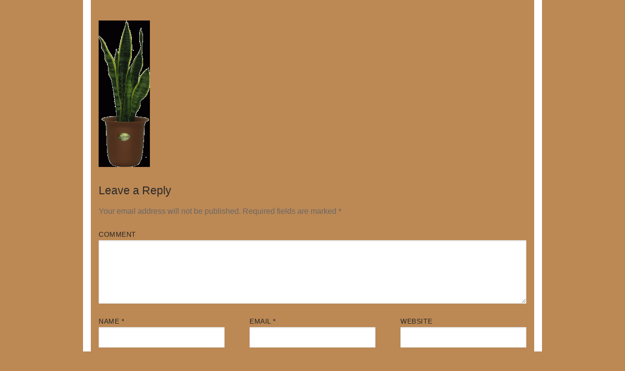

--- FILE ---
content_type: text/html; charset=UTF-8
request_url: https://shop-greengnome.com/product-introduction/%E6%A4%8D%E7%89%A9%E7%B4%B9%E4%BB%8B%E3%82%B5%E3%83%B3%E3%82%B9%E3%83%98%E3%82%99%E3%83%AA%E3%82%A2-2/
body_size: 28840
content:
<!doctype html>
<html lang="en-US"
	prefix="og: https://ogp.me/ns#" >
<head>
	<meta charset="UTF-8">
	<meta name="viewport" content="width=device-width, initial-scale=1, maximum-scale=10.0, user-scalable=yes">
	<link rel="profile" href="http://gmpg.org/xfn/11">
	<title>植物紹介[サンスベリア] | 観葉植物のれんたる屋さん グリーンノーム</title>

		<!-- All in One SEO 4.1.0.3 -->
		<meta property="og:site_name" content="観葉植物のれんたる屋さん　グリーンノーム |" />
		<meta property="og:type" content="article" />
		<meta property="og:title" content="植物紹介[サンスベリア] | 観葉植物のれんたる屋さん グリーンノーム" />
		<meta property="article:published_time" content="2019-03-23T07:26:08Z" />
		<meta property="article:modified_time" content="2019-03-23T07:26:08Z" />
		<meta name="twitter:card" content="summary" />
		<meta name="twitter:domain" content="shop-greengnome.com" />
		<meta name="twitter:title" content="植物紹介[サンスベリア] | 観葉植物のれんたる屋さん グリーンノーム" />
		<script type="application/ld+json" class="aioseo-schema">
			{"@context":"https:\/\/schema.org","@graph":[{"@type":"WebSite","@id":"https:\/\/shop-greengnome.com\/#website","url":"https:\/\/shop-greengnome.com\/","name":"\u89b3\u8449\u690d\u7269\u306e\u308c\u3093\u305f\u308b\u5c4b\u3055\u3093\u3000\u30b0\u30ea\u30fc\u30f3\u30ce\u30fc\u30e0","publisher":{"@id":"https:\/\/shop-greengnome.com\/#organization"}},{"@type":"Organization","@id":"https:\/\/shop-greengnome.com\/#organization","name":"\u89b3\u8449\u690d\u7269\u306e\u308c\u3093\u305f\u308b\u5c4b\u3055\u3093\u3000\u30b0\u30ea\u30fc\u30f3\u30ce\u30fc\u30e0","url":"https:\/\/shop-greengnome.com\/"},{"@type":"BreadcrumbList","@id":"https:\/\/shop-greengnome.com\/product-introduction\/%e6%a4%8d%e7%89%a9%e7%b4%b9%e4%bb%8b%e3%82%b5%e3%83%b3%e3%82%b9%e3%83%98%e3%82%99%e3%83%aa%e3%82%a2-2\/#breadcrumblist","itemListElement":[{"@type":"ListItem","@id":"https:\/\/shop-greengnome.com\/#listItem","position":"1","item":{"@id":"https:\/\/shop-greengnome.com\/#item","name":"Home","url":"https:\/\/shop-greengnome.com\/"},"nextItem":"https:\/\/shop-greengnome.com\/product-introduction\/%e6%a4%8d%e7%89%a9%e7%b4%b9%e4%bb%8b%e3%82%b5%e3%83%b3%e3%82%b9%e3%83%98%e3%82%99%e3%83%aa%e3%82%a2-2\/#listItem"},{"@type":"ListItem","@id":"https:\/\/shop-greengnome.com\/product-introduction\/%e6%a4%8d%e7%89%a9%e7%b4%b9%e4%bb%8b%e3%82%b5%e3%83%b3%e3%82%b9%e3%83%98%e3%82%99%e3%83%aa%e3%82%a2-2\/#listItem","position":"2","item":{"@id":"https:\/\/shop-greengnome.com\/product-introduction\/%e6%a4%8d%e7%89%a9%e7%b4%b9%e4%bb%8b%e3%82%b5%e3%83%b3%e3%82%b9%e3%83%98%e3%82%99%e3%83%aa%e3%82%a2-2\/#item","name":"\u690d\u7269\u7d39\u4ecb[\u30b5\u30f3\u30b9\u30d8\u3099\u30ea\u30a2]","url":"https:\/\/shop-greengnome.com\/product-introduction\/%e6%a4%8d%e7%89%a9%e7%b4%b9%e4%bb%8b%e3%82%b5%e3%83%b3%e3%82%b9%e3%83%98%e3%82%99%e3%83%aa%e3%82%a2-2\/"},"previousItem":"https:\/\/shop-greengnome.com\/#listItem"}]},{"@type":"Person","@id":"https:\/\/shop-greengnome.com\/author\/rikugame-site\/#author","url":"https:\/\/shop-greengnome.com\/author\/rikugame-site\/","name":"rikugame-site","image":{"@type":"ImageObject","@id":"https:\/\/shop-greengnome.com\/product-introduction\/%e6%a4%8d%e7%89%a9%e7%b4%b9%e4%bb%8b%e3%82%b5%e3%83%b3%e3%82%b9%e3%83%98%e3%82%99%e3%83%aa%e3%82%a2-2\/#authorImage","url":"https:\/\/secure.gravatar.com\/avatar\/c6bcadb1707b28e44516ae8f4d6dcd34?s=96&d=mm&r=g","width":"96","height":"96","caption":"rikugame-site"}},{"@type":"ItemPage","@id":"https:\/\/shop-greengnome.com\/product-introduction\/%e6%a4%8d%e7%89%a9%e7%b4%b9%e4%bb%8b%e3%82%b5%e3%83%b3%e3%82%b9%e3%83%98%e3%82%99%e3%83%aa%e3%82%a2-2\/#itempage","url":"https:\/\/shop-greengnome.com\/product-introduction\/%e6%a4%8d%e7%89%a9%e7%b4%b9%e4%bb%8b%e3%82%b5%e3%83%b3%e3%82%b9%e3%83%98%e3%82%99%e3%83%aa%e3%82%a2-2\/","name":"\u690d\u7269\u7d39\u4ecb[\u30b5\u30f3\u30b9\u30d8\u3099\u30ea\u30a2] | \u89b3\u8449\u690d\u7269\u306e\u308c\u3093\u305f\u308b\u5c4b\u3055\u3093 \u30b0\u30ea\u30fc\u30f3\u30ce\u30fc\u30e0","inLanguage":"en-US","isPartOf":{"@id":"https:\/\/shop-greengnome.com\/#website"},"breadcrumb":{"@id":"https:\/\/shop-greengnome.com\/product-introduction\/%e6%a4%8d%e7%89%a9%e7%b4%b9%e4%bb%8b%e3%82%b5%e3%83%b3%e3%82%b9%e3%83%98%e3%82%99%e3%83%aa%e3%82%a2-2\/#breadcrumblist"},"datePublished":"2019-03-23T07:26:08+09:00","dateModified":"2019-03-23T07:26:08+09:00"}]}
		</script>
		<script type="text/javascript" >
			window.ga=window.ga||function(){(ga.q=ga.q||[]).push(arguments)};ga.l=+new Date;
			ga('create', "UA-137593736-1", 'auto');
			ga('send', 'pageview');
		</script>
		<script async src="https://www.google-analytics.com/analytics.js"></script>
		<!-- All in One SEO -->

<link rel='dns-prefetch' href='//webfonts.sakura.ne.jp' />
<link rel='dns-prefetch' href='//s.w.org' />
<link rel="alternate" type="application/rss+xml" title="観葉植物のれんたる屋さん　グリーンノーム &raquo; Feed" href="https://shop-greengnome.com/feed/" />
<link rel="alternate" type="application/rss+xml" title="観葉植物のれんたる屋さん　グリーンノーム &raquo; Comments Feed" href="https://shop-greengnome.com/comments/feed/" />
<link rel="alternate" type="application/rss+xml" title="観葉植物のれんたる屋さん　グリーンノーム &raquo; 植物紹介[サンスベリア] Comments Feed" href="https://shop-greengnome.com/product-introduction/%e6%a4%8d%e7%89%a9%e7%b4%b9%e4%bb%8b%e3%82%b5%e3%83%b3%e3%82%b9%e3%83%98%e3%82%99%e3%83%aa%e3%82%a2-2/feed/" />
		<script type="text/javascript">
			window._wpemojiSettings = {"baseUrl":"https:\/\/s.w.org\/images\/core\/emoji\/13.0.1\/72x72\/","ext":".png","svgUrl":"https:\/\/s.w.org\/images\/core\/emoji\/13.0.1\/svg\/","svgExt":".svg","source":{"concatemoji":"https:\/\/shop-greengnome.com\/wp-includes\/js\/wp-emoji-release.min.js?ver=5.7.14"}};
			!function(e,a,t){var n,r,o,i=a.createElement("canvas"),p=i.getContext&&i.getContext("2d");function s(e,t){var a=String.fromCharCode;p.clearRect(0,0,i.width,i.height),p.fillText(a.apply(this,e),0,0);e=i.toDataURL();return p.clearRect(0,0,i.width,i.height),p.fillText(a.apply(this,t),0,0),e===i.toDataURL()}function c(e){var t=a.createElement("script");t.src=e,t.defer=t.type="text/javascript",a.getElementsByTagName("head")[0].appendChild(t)}for(o=Array("flag","emoji"),t.supports={everything:!0,everythingExceptFlag:!0},r=0;r<o.length;r++)t.supports[o[r]]=function(e){if(!p||!p.fillText)return!1;switch(p.textBaseline="top",p.font="600 32px Arial",e){case"flag":return s([127987,65039,8205,9895,65039],[127987,65039,8203,9895,65039])?!1:!s([55356,56826,55356,56819],[55356,56826,8203,55356,56819])&&!s([55356,57332,56128,56423,56128,56418,56128,56421,56128,56430,56128,56423,56128,56447],[55356,57332,8203,56128,56423,8203,56128,56418,8203,56128,56421,8203,56128,56430,8203,56128,56423,8203,56128,56447]);case"emoji":return!s([55357,56424,8205,55356,57212],[55357,56424,8203,55356,57212])}return!1}(o[r]),t.supports.everything=t.supports.everything&&t.supports[o[r]],"flag"!==o[r]&&(t.supports.everythingExceptFlag=t.supports.everythingExceptFlag&&t.supports[o[r]]);t.supports.everythingExceptFlag=t.supports.everythingExceptFlag&&!t.supports.flag,t.DOMReady=!1,t.readyCallback=function(){t.DOMReady=!0},t.supports.everything||(n=function(){t.readyCallback()},a.addEventListener?(a.addEventListener("DOMContentLoaded",n,!1),e.addEventListener("load",n,!1)):(e.attachEvent("onload",n),a.attachEvent("onreadystatechange",function(){"complete"===a.readyState&&t.readyCallback()})),(n=t.source||{}).concatemoji?c(n.concatemoji):n.wpemoji&&n.twemoji&&(c(n.twemoji),c(n.wpemoji)))}(window,document,window._wpemojiSettings);
		</script>
		<style type="text/css">
img.wp-smiley,
img.emoji {
	display: inline !important;
	border: none !important;
	box-shadow: none !important;
	height: 1em !important;
	width: 1em !important;
	margin: 0 .07em !important;
	vertical-align: -0.1em !important;
	background: none !important;
	padding: 0 !important;
}
</style>
	<link rel='stylesheet' id='tinyjpfont-default-font-css'  href='https://shop-greengnome.com/wp-content/plugins/japanese-font-for-tinymce/default-font-css.php?fn&#038;ver=5.7.14' type='text/css' media='all' />
<link rel='stylesheet' id='wp-block-library-css'  href='https://shop-greengnome.com/wp-includes/css/dist/block-library/style.min.css?ver=5.7.14' type='text/css' media='all' />
<link rel='stylesheet' id='contact-form-7-css'  href='https://shop-greengnome.com/wp-content/plugins/contact-form-7/includes/css/styles.css?ver=5.4' type='text/css' media='all' />
<link rel='stylesheet' id='tinyjpfont-styles-css'  href='https://shop-greengnome.com/wp-content/plugins/japanese-font-for-tinymce/addfont.css?ver=5.7.14' type='text/css' media='all' />
<link rel='stylesheet' id='font-awesome-css'  href='https://shop-greengnome.com/wp-content/plugins/elementor/assets/lib/font-awesome/css/font-awesome.min.css?ver=4.7.0' type='text/css' media='all' />
<link rel='stylesheet' id='customify-style-css'  href='https://shop-greengnome.com/wp-content/themes/customify/style.min.css?ver=0.3.6' type='text/css' media='all' />
<style id='customify-style-inline-css' type='text/css'>
.customify-container, .layout-contained, .site-framed .site, .site-boxed .site { max-width: 940px; } .main-layout-content .entry-content > .alignwide { width: calc( 940px - 4em ); max-width: 100vw;  }#page-cover {background-image: url("https://shop-greengnome.com/wp-content/uploads/2019/03/植物紹介サンスベリア-1.gif");}.header--row:not(.header--transparent).header-top .header--row-inner  {background-color: #bc8854;border-style: none;box-shadow: 0px 0px 0px 0px #ffffff ;;} .header--row:not(.header--transparent).header-main .header--row-inner  {background-color: #bc8854;border-style: none;box-shadow: 0px 0px 0px 0px #ffffff ;;} .header--row:not(.header--transparent).header-bottom .header--row-inner  {background-color: #bc8854;border-style: none;box-shadow: 0px 0px 0px 0px #ffffff ;;} .sub-menu .li-duplicator {display:none !important;}.header-search_icon-item .header-search-modal  {border-style: solid;} .header-search_icon-item .search-field  {border-style: solid;} .dark-mode .header-search_box-item .search-form-fields, .header-search_box-item .search-form-fields  {border-style: solid;} body  {background-color: #bc8854;} .site-content .content-area  {background-color: #bc8854;} /* CSS for desktop */#page-cover .page-cover-inner {min-height: 300px;}.header--row.header-top .customify-grid, .header--row.header-top .style-full-height .primary-menu-ul > li > a {min-height: 0px;}.header--row.header-main .customify-grid, .header--row.header-main .style-full-height .primary-menu-ul > li > a {min-height: 0px;}.header--row.header-bottom .customify-grid, .header--row.header-bottom .style-full-height .primary-menu-ul > li > a {min-height: 0px;}.header--row .builder-first--nav-icon {text-align: right;}.header-search_icon-item .search-submit {margin-left: -40px;}.header-search_box-item .search-submit{margin-left: -40px;} .header-search_box-item .woo_bootster_search .search-submit{margin-left: -40px;} .header-search_box-item .header-search-form button.search-submit{margin-left:-40px;}.header--row .builder-first--primary-menu {text-align: right;}.footer--row .builder-first--footer_copyright {text-align: right;}/* CSS for tablet */@media screen and (max-width: 1024px) { #page-cover .page-cover-inner {min-height: 250px;}.header--row .builder-first--nav-icon {text-align: right;}.header-search_icon-item .search-submit {margin-left: -40px;}.header-search_box-item .search-submit{margin-left: -40px;} .header-search_box-item .woo_bootster_search .search-submit{margin-left: -40px;} .header-search_box-item .header-search-form button.search-submit{margin-left:-40px;} }/* CSS for mobile */@media screen and (max-width: 568px) { #page-cover .page-cover-inner {min-height: 200px;}.header--row.header-top .customify-grid, .header--row.header-top .style-full-height .primary-menu-ul > li > a {min-height: 33px;}.header--row .builder-first--nav-icon {text-align: right;}.header-search_icon-item .search-submit {margin-left: -40px;}.header-search_box-item .search-submit{margin-left: -40px;} .header-search_box-item .woo_bootster_search .search-submit{margin-left: -40px;} .header-search_box-item .header-search-form button.search-submit{margin-left:-40px;} }
</style>
<script type='text/javascript' src='https://shop-greengnome.com/wp-includes/js/jquery/jquery.min.js?ver=3.5.1' id='jquery-core-js'></script>
<script type='text/javascript' src='https://shop-greengnome.com/wp-includes/js/jquery/jquery-migrate.min.js?ver=3.3.2' id='jquery-migrate-js'></script>
<script type='text/javascript' src='//webfonts.sakura.ne.jp/js/sakurav2.js?fadein=0&#038;ver=3.0.0' id='typesquare_std-js'></script>
<link rel="https://api.w.org/" href="https://shop-greengnome.com/wp-json/" /><link rel="alternate" type="application/json" href="https://shop-greengnome.com/wp-json/wp/v2/media/294" /><link rel="EditURI" type="application/rsd+xml" title="RSD" href="https://shop-greengnome.com/xmlrpc.php?rsd" />
<link rel="wlwmanifest" type="application/wlwmanifest+xml" href="https://shop-greengnome.com/wp-includes/wlwmanifest.xml" /> 
<meta name="generator" content="WordPress 5.7.14" />
<link rel='shortlink' href='https://shop-greengnome.com/?p=294' />
<link rel="alternate" type="application/json+oembed" href="https://shop-greengnome.com/wp-json/oembed/1.0/embed?url=https%3A%2F%2Fshop-greengnome.com%2Fproduct-introduction%2F%25e6%25a4%258d%25e7%2589%25a9%25e7%25b4%25b9%25e4%25bb%258b%25e3%2582%25b5%25e3%2583%25b3%25e3%2582%25b9%25e3%2583%2598%25e3%2582%2599%25e3%2583%25aa%25e3%2582%25a2-2%2F" />
<link rel="alternate" type="text/xml+oembed" href="https://shop-greengnome.com/wp-json/oembed/1.0/embed?url=https%3A%2F%2Fshop-greengnome.com%2Fproduct-introduction%2F%25e6%25a4%258d%25e7%2589%25a9%25e7%25b4%25b9%25e4%25bb%258b%25e3%2582%25b5%25e3%2583%25b3%25e3%2582%25b9%25e3%2583%2598%25e3%2582%2599%25e3%2583%25aa%25e3%2582%25a2-2%2F&#038;format=xml" />
<link rel="icon" href="https://shop-greengnome.com/wp-content/uploads/2019/04/GNOME-150x150.png" sizes="32x32" />
<link rel="icon" href="https://shop-greengnome.com/wp-content/uploads/2019/04/GNOME.png" sizes="192x192" />
<link rel="apple-touch-icon" href="https://shop-greengnome.com/wp-content/uploads/2019/04/GNOME.png" />
<meta name="msapplication-TileImage" content="https://shop-greengnome.com/wp-content/uploads/2019/04/GNOME.png" />
<style id="tt-easy-google-font-styles" type="text/css">p { }
h1 { }
h2 { }
h3 { }
h4 { }
h5 { }
h6 { }
</style>	<!-- Fonts Plugin CSS - https://fontsplugin.com/ -->
	<style>
			</style>
	<!-- Fonts Plugin CSS -->
	</head>

<body class="attachment attachment-template-default attachmentid-294 attachment-gif content main-layout-content site-boxed menu_sidebar_slide_left elementor-default elementor-kit-1146">
<div id="page" class="site no-box-shadow">
	<a class="skip-link screen-reader-text" href="#site-content">Skip to content</a>
	<a class="close is-size-medium  close-panel close-sidebar-panel" href="#">
        <span class="hamburger hamburger--squeeze is-active">
            <span class="hamburger-box">
              <span class="hamburger-inner"><span class="screen-reader-text">Menu</span></span>
            </span>
        </span>
        <span class="screen-reader-text">Close</span>
        </a><header id="masthead" class="site-header header-"><div id="masthead-inner" class="site-header-inner">							<div  class="header-main header--row hide-on-desktop layout-full-contained"  id="cb-row--header-main"  data-row-id="main"  data-show-on="mobile">
								<div class="header--row-inner header-main-inner light-mode">
									<div class="customify-container">
										<div class="cb-row--mobile hide-on-desktop customify-grid customify-grid-middle"><div class="customify-col-5_md-5_sm-5 builder-item builder-first--logo" data-push-left=""><div class="item--inner builder-item--logo" data-section="title_tagline" data-item-id="logo" >		<div class="site-branding logo-top">
					</div><!-- .site-branding -->
		</div></div><div class="customify-col-3_md-3_sm-3 builder-item builder-first--nav-icon" data-push-left="off-4"><div class="item--inner builder-item--nav-icon" data-section="header_menu_icon" data-item-id="nav-icon" >		<a class="menu-mobile-toggle item-button is-size-desktop-small is-size-tablet-medium is-size-mobile-medium">
			<span class="hamburger hamburger--squeeze">
				<span class="hamburger-box">
					<span class="hamburger-inner"></span>
				</span>
			</span>
			<span class="nav-icon--label hide-on-desktop hide-on-tablet hide-on-mobile">Menu</span></a>
		</div></div></div>									</div>
								</div>
							</div>
							<div id="header-menu-sidebar" class="header-menu-sidebar menu-sidebar-panel dark-mode"><div id="header-menu-sidebar-bg" class="header-menu-sidebar-bg"><div id="header-menu-sidebar-inner" class="header-menu-sidebar-inner"><div class="builder-item-sidebar mobile-item--html"><div class="item--inner" data-item-id="html" data-section="header_html"><div class="builder-header-html-item item--html"><p>藤沢市・茅ヶ崎市・平塚市・鎌倉市・寒川町・綾瀬市<br />海老名市・大和市・座間市・厚木市・伊勢原市・横浜市など神奈川全域ご相談ください</p>
</div></div></div><div class="builder-item-sidebar mobile-item--primary-menu mobile-item--menu "><div class="item--inner" data-item-id="primary-menu" data-section="header_menu_primary"><nav  id="site-navigation-sidebar-mobile" class="site-navigation primary-menu primary-menu-sidebar nav-menu-mobile primary-menu-mobile style-plain"><ul id="menu-mobile-menu" class="primary-menu-ul menu nav-menu"><li id="menu-item--sidebar-mobile-349" class="menu-item menu-item-type-post_type menu-item-object-page menu-item-home menu-item-349"><a href="https://shop-greengnome.com/"><span class="link-before">トップページ</span></a></li>
<li id="menu-item--sidebar-mobile-353" class="menu-item menu-item-type-post_type menu-item-object-page menu-item-353"><a href="https://shop-greengnome.com/rate-plan/"><span class="link-before">料金・プラン</span></a></li>
<li id="menu-item--sidebar-mobile-354" class="menu-item menu-item-type-post_type menu-item-object-page menu-item-354"><a href="https://shop-greengnome.com/product-introduction/"><span class="link-before">植物紹介</span></a></li>
<li id="menu-item--sidebar-mobile-355" class="menu-item menu-item-type-post_type menu-item-object-page menu-item-355"><a href="https://shop-greengnome.com/installation-example/"><span class="link-before">設置事例</span></a></li>
<li id="menu-item--sidebar-mobile-352" class="menu-item menu-item-type-post_type menu-item-object-page menu-item-352"><a href="https://shop-greengnome.com/about-gnome/"><span class="link-before">ノームについて</span></a></li>
<li id="menu-item--sidebar-mobile-351" class="menu-item menu-item-type-post_type menu-item-object-page menu-item-351"><a href="https://shop-greengnome.com/contact-us/"><span class="link-before">お問い合わせ</span></a></li>
</ul></nav></div></div></div></div></div></div></header>	<div id="site-content" class="site-content">
		<div class="customify-container">
			<div class="customify-grid">
				<main id="main" class="content-area customify-col-12">
						<div class="content-inner">
		<article id="post-294" class="post-294 attachment type-attachment status-inherit hentry">
	
	<div class="entry-content">
		<p class="attachment"><a href='https://shop-greengnome.com/wp-content/uploads/2019/03/植物紹介サンスベリア-1.gif'><img width="105" height="300" src="https://shop-greengnome.com/wp-content/uploads/2019/03/植物紹介サンスベリア-1-105x300.gif" class="attachment-medium size-medium" alt="" loading="lazy" /></a></p>
	</div><!-- .entry-content -->

</article><!-- #post-294 -->

<div id="comments" class="comments-area">
		<div id="respond" class="comment-respond">
		<h3 id="reply-title" class="comment-reply-title">Leave a Reply <small><a rel="nofollow" id="cancel-comment-reply-link" href="/product-introduction/%E6%A4%8D%E7%89%A9%E7%B4%B9%E4%BB%8B%E3%82%B5%E3%83%B3%E3%82%B9%E3%83%98%E3%82%99%E3%83%AA%E3%82%A2-2/#respond" style="display:none;">Cancel reply</a></small></h3><form action="https://shop-greengnome.com/wp-comments-post.php" method="post" id="commentform" class="comment-form" novalidate><p class="comment-notes"><span id="email-notes">Your email address will not be published.</span> Required fields are marked <span class="required">*</span></p><p class="comment-form-comment"><label for="comment">Comment</label> <textarea id="comment" name="comment" cols="45" rows="8" maxlength="65525" required="required"></textarea></p><p class="comment-form-author"><label for="author">Name <span class="required">*</span></label> <input id="author" name="author" type="text" value="" size="30" maxlength="245" required='required' /></p>
<p class="comment-form-email"><label for="email">Email <span class="required">*</span></label> <input id="email" name="email" type="email" value="" size="30" maxlength="100" aria-describedby="email-notes" required='required' /></p>
<p class="comment-form-url"><label for="url">Website</label> <input id="url" name="url" type="url" value="" size="30" maxlength="200" /></p>
<p class="form-submit"><input name="submit" type="submit" id="submit" class="submit" value="Post Comment" /> <input type='hidden' name='comment_post_ID' value='294' id='comment_post_ID' />
<input type='hidden' name='comment_parent' id='comment_parent' value='0' />
</p><p style="display: none;"><input type="hidden" id="akismet_comment_nonce" name="akismet_comment_nonce" value="c62951b878" /></p><input type="hidden" id="ak_js" name="ak_js" value="152"/><textarea name="ak_hp_textarea" cols="45" rows="8" maxlength="100" style="display: none !important;"></textarea></form>	</div><!-- #respond -->
	
</div><!-- #comments -->
	</div><!-- #.content-inner -->
              			</main><!-- #main -->
					</div><!-- #.customify-grid -->
	</div><!-- #.customify-container -->
</div><!-- #content -->
<footer class="site-footer" id="site-footer">							<div  class="footer-main footer--row layout-full-contained"  id="cb-row--footer-main"  data-row-id="main"  data-show-on="mobile desktop">
								<div class="footer--row-inner footer-main-inner dark-mode">
									<div class="customify-container">
										<div class="customify-grid  customify-grid-top"><div class="customify-col-12_md-12_sm-12_xs-12 builder-item builder-first--footer-1" data-push-left="_sm-0"><div class="item--inner builder-item--footer-1" data-section="sidebar-widgets-footer-1" data-item-id="footer-1" ><div class="widget-area"><section id="text-4" class="widget widget_text">			<div class="textwidget"><p><a href="http://shop-greengnome.com/">トップページ</a>　｜　<a href="http://shop-greengnome.com/?page_id=12">料金・プラン</a>　｜　<a href="http://shop-greengnome.com/?page_id=155">植物紹介</a>　｜　<a href="http://shop-greengnome.com/?page_id=16">設置事例</a>　｜　<a href="http://shop-greengnome.com/?page_id=209">ノームについて</a>　｜　<a href="http://shop-greengnome.com/?page_id=20">お問合わせ</a></p>
</div>
		</section></div></div></div></div>									</div>
								</div>
							</div>
														<div  class="footer-bottom footer--row layout-full-contained"  id="cb-row--footer-bottom"  data-row-id="bottom"  data-show-on="desktop">
								<div class="footer--row-inner footer-bottom-inner dark-mode">
									<div class="customify-container">
										<div class="customify-grid  customify-grid-top"><div class="customify-col-6_md-6_sm-12_xs-12 builder-item builder-first--footer_copyright" data-push-left="off-6 _sm-0"><div class="item--inner builder-item--footer_copyright" data-section="footer_copyright" data-item-id="footer_copyright" ><div class="builder-footer-copyright-item footer-copyright"><p>Copyright &copy; 2026 観葉植物のれんたる屋さん　グリーンノーム </p>
</div></div></div></div>									</div>
								</div>
							</div>
							</footer></div><!-- #page -->

<script type='text/javascript' src='https://shop-greengnome.com/wp-includes/js/dist/vendor/wp-polyfill.min.js?ver=7.4.4' id='wp-polyfill-js'></script>
<script type='text/javascript' id='wp-polyfill-js-after'>
( 'fetch' in window ) || document.write( '<script src="https://shop-greengnome.com/wp-includes/js/dist/vendor/wp-polyfill-fetch.min.js?ver=3.0.0"></scr' + 'ipt>' );( document.contains ) || document.write( '<script src="https://shop-greengnome.com/wp-includes/js/dist/vendor/wp-polyfill-node-contains.min.js?ver=3.42.0"></scr' + 'ipt>' );( window.DOMRect ) || document.write( '<script src="https://shop-greengnome.com/wp-includes/js/dist/vendor/wp-polyfill-dom-rect.min.js?ver=3.42.0"></scr' + 'ipt>' );( window.URL && window.URL.prototype && window.URLSearchParams ) || document.write( '<script src="https://shop-greengnome.com/wp-includes/js/dist/vendor/wp-polyfill-url.min.js?ver=3.6.4"></scr' + 'ipt>' );( window.FormData && window.FormData.prototype.keys ) || document.write( '<script src="https://shop-greengnome.com/wp-includes/js/dist/vendor/wp-polyfill-formdata.min.js?ver=3.0.12"></scr' + 'ipt>' );( Element.prototype.matches && Element.prototype.closest ) || document.write( '<script src="https://shop-greengnome.com/wp-includes/js/dist/vendor/wp-polyfill-element-closest.min.js?ver=2.0.2"></scr' + 'ipt>' );( 'objectFit' in document.documentElement.style ) || document.write( '<script src="https://shop-greengnome.com/wp-includes/js/dist/vendor/wp-polyfill-object-fit.min.js?ver=2.3.4"></scr' + 'ipt>' );
</script>
<script type='text/javascript' src='https://shop-greengnome.com/wp-includes/js/dist/hooks.min.js?ver=d0188aa6c336f8bb426fe5318b7f5b72' id='wp-hooks-js'></script>
<script type='text/javascript' src='https://shop-greengnome.com/wp-includes/js/dist/i18n.min.js?ver=6ae7d829c963a7d8856558f3f9b32b43' id='wp-i18n-js'></script>
<script type='text/javascript' id='wp-i18n-js-after'>
wp.i18n.setLocaleData( { 'text direction\u0004ltr': [ 'ltr' ] } );
</script>
<script type='text/javascript' src='https://shop-greengnome.com/wp-includes/js/dist/vendor/lodash.min.js?ver=4.17.21' id='lodash-js'></script>
<script type='text/javascript' id='lodash-js-after'>
window.lodash = _.noConflict();
</script>
<script type='text/javascript' src='https://shop-greengnome.com/wp-includes/js/dist/url.min.js?ver=7c99a9585caad6f2f16c19ecd17a86cd' id='wp-url-js'></script>
<script type='text/javascript' id='wp-api-fetch-js-translations'>
( function( domain, translations ) {
	var localeData = translations.locale_data[ domain ] || translations.locale_data.messages;
	localeData[""].domain = domain;
	wp.i18n.setLocaleData( localeData, domain );
} )( "default", { "locale_data": { "messages": { "": {} } } } );
</script>
<script type='text/javascript' src='https://shop-greengnome.com/wp-includes/js/dist/api-fetch.min.js?ver=25cbf3644d200bdc5cab50e7966b5b03' id='wp-api-fetch-js'></script>
<script type='text/javascript' id='wp-api-fetch-js-after'>
wp.apiFetch.use( wp.apiFetch.createRootURLMiddleware( "https://shop-greengnome.com/wp-json/" ) );
wp.apiFetch.nonceMiddleware = wp.apiFetch.createNonceMiddleware( "0c48f17f3a" );
wp.apiFetch.use( wp.apiFetch.nonceMiddleware );
wp.apiFetch.use( wp.apiFetch.mediaUploadMiddleware );
wp.apiFetch.nonceEndpoint = "https://shop-greengnome.com/wp-admin/admin-ajax.php?action=rest-nonce";
</script>
<script type='text/javascript' id='contact-form-7-js-extra'>
/* <![CDATA[ */
var wpcf7 = [];
/* ]]> */
</script>
<script type='text/javascript' src='https://shop-greengnome.com/wp-content/plugins/contact-form-7/includes/js/index.js?ver=5.4' id='contact-form-7-js'></script>
<script type='text/javascript' id='customify-themejs-js-extra'>
/* <![CDATA[ */
var Customify_JS = {"is_rtl":"","css_media_queries":{"all":"%s","desktop":"%s","tablet":"@media screen and (max-width: 1024px) { %s }","mobile":"@media screen and (max-width: 568px) { %s }"},"sidebar_menu_no_duplicator":"1"};
/* ]]> */
</script>
<script type='text/javascript' src='https://shop-greengnome.com/wp-content/themes/customify/assets/js/theme.min.js?ver=0.3.6' id='customify-themejs-js'></script>
<script type='text/javascript' src='https://shop-greengnome.com/wp-includes/js/comment-reply.min.js?ver=5.7.14' id='comment-reply-js'></script>
<script type='text/javascript' src='https://shop-greengnome.com/wp-includes/js/wp-embed.min.js?ver=5.7.14' id='wp-embed-js'></script>
<script async="async" type='text/javascript' src='https://shop-greengnome.com/wp-content/plugins/akismet/_inc/form.js?ver=4.1.9' id='akismet-form-js'></script>

</body>
</html>
